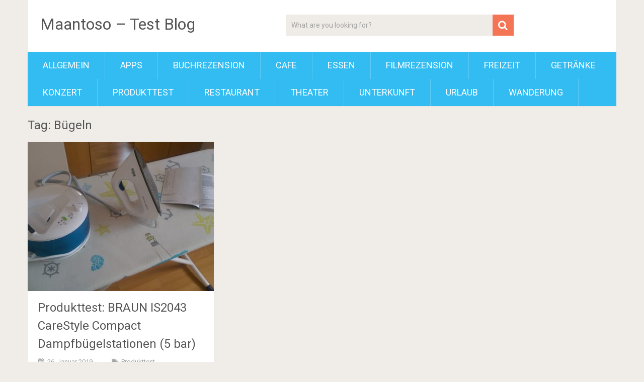

--- FILE ---
content_type: text/html; charset=utf-8
request_url: https://www.google.com/recaptcha/api2/aframe
body_size: 226
content:
<!DOCTYPE HTML><html><head><meta http-equiv="content-type" content="text/html; charset=UTF-8"></head><body><script nonce="gUGPVqFjY3LGdIQ2g60SHQ">/** Anti-fraud and anti-abuse applications only. See google.com/recaptcha */ try{var clients={'sodar':'https://pagead2.googlesyndication.com/pagead/sodar?'};window.addEventListener("message",function(a){try{if(a.source===window.parent){var b=JSON.parse(a.data);var c=clients[b['id']];if(c){var d=document.createElement('img');d.src=c+b['params']+'&rc='+(localStorage.getItem("rc::a")?sessionStorage.getItem("rc::b"):"");window.document.body.appendChild(d);sessionStorage.setItem("rc::e",parseInt(sessionStorage.getItem("rc::e")||0)+1);localStorage.setItem("rc::h",'1762249321858');}}}catch(b){}});window.parent.postMessage("_grecaptcha_ready", "*");}catch(b){}</script></body></html>